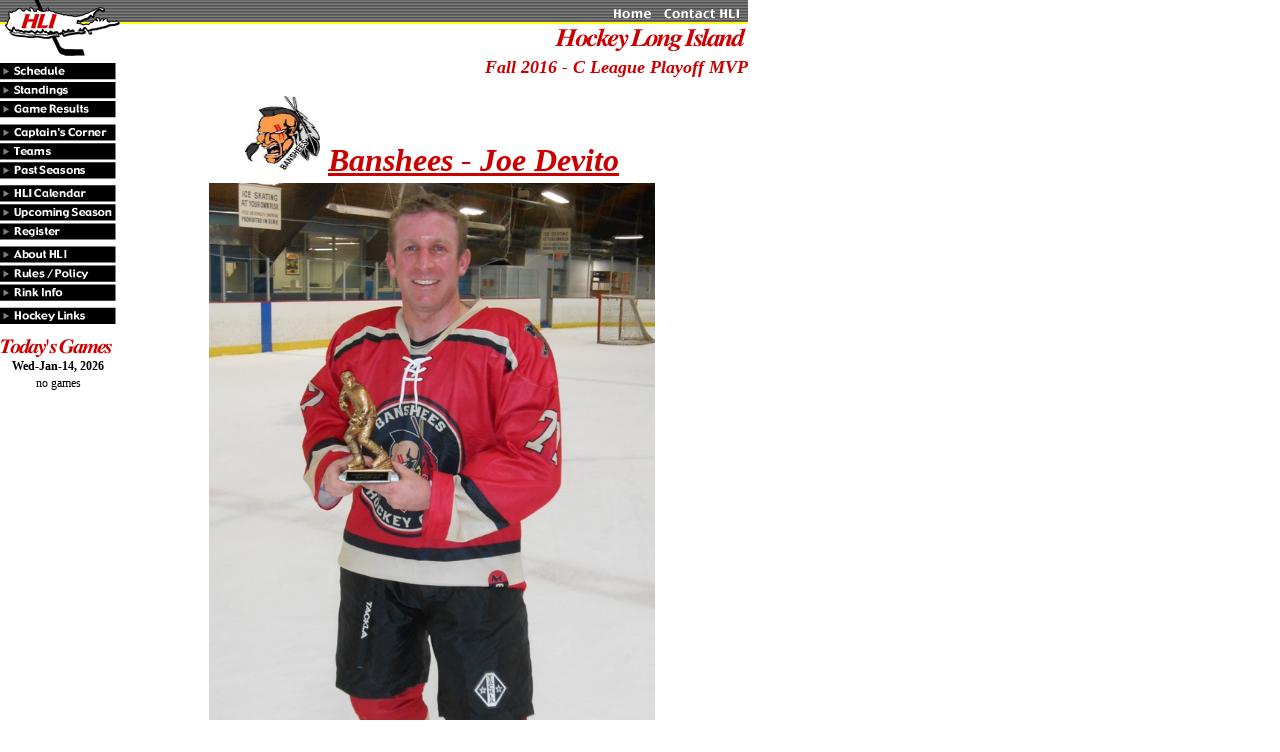

--- FILE ---
content_type: text/html
request_url: http://hockeyli.com/f16-mvp-3e.asp
body_size: 13661
content:
<html>
<head>
	<title>HLI: Playoff Pic - MVP</title>
<script language="JavaScript">
<!--
function MM_swapImgRestore() { //v3.0
  var i,x,a=document.MM_sr; for(i=0;a&&i<a.length&&(x=a[i])&&x.oSrc;i++) x.src=x.oSrc;
}

function MM_preloadImages() { //v3.0
  var d=document; if(d.images){ if(!d.MM_p) d.MM_p=new Array();
    var i,j=d.MM_p.length,a=MM_preloadImages.arguments; for(i=0; i<a.length; i++)
    if (a[i].indexOf("#")!=0){ d.MM_p[j]=new Image; d.MM_p[j++].src=a[i];}}
}

function MM_findObj(n, d) { //v4.0
  var p,i,x;  if(!d) d=document; if((p=n.indexOf("?"))>0&&parent.frames.length) {
    d=parent.frames[n.substring(p+1)].document; n=n.substring(0,p);}
  if(!(x=d[n])&&d.all) x=d.all[n]; for (i=0;!x&&i<d.forms.length;i++) x=d.forms[i][n];
  for(i=0;!x&&d.layers&&i<d.layers.length;i++) x=MM_findObj(n,d.layers[i].document);
  if(!x && document.getElementById) x=document.getElementById(n); return x;
}

function MM_swapImage() { //v3.0
  var i,j=0,x,a=MM_swapImage.arguments; document.MM_sr=new Array; for(i=0;i<(a.length-2);i+=3)
   if ((x=MM_findObj(a[i]))!=null){document.MM_sr[j++]=x; if(!x.oSrc) x.oSrc=x.src; x.src=a[i+2];}
}
//-->
</script>
<link rel="stylesheet" href="hlistylesheet.css" type="text/css">
</head>
<body bgcolor="#FFFFFF" topmargin="0" leftmargin="0" marginheight="0" marginwidth="0" onLoad="MM_preloadImages('images/top_nav_r2_c4_f2.gif','images/top_nav_r2_c6_f2.gif','images/left_nav_r01_c1_f2.gif','images/left_nav_r03_c1_f2.gif','images/left_nav_r05_c1_f2.gif','images/left_nav_r07_c1_f2.gif','images/left_nav_r09_c1_f2.gif','images/left_nav_r11_c1_f2.gif','images/left_nav_r13_c1_f2.gif','images/left_nav_r15_c1_f2.gif','images/left_nav_r17_c1_f2.gif','images/left_nav_r19_c1_f2.gif','images/left_nav_r21_c1_f2.gif','images/left_nav_r23_c1_f2.gif','images/left_nav_r25_c1_f2.gif')">
<table border="0" width="748" cellpadding="0" cellspacing="0">
  <tr>
			
    <td align="left" valign="top" colspan="2">
      <!-- Image with table -->
      <table border="0" cellpadding="0" cellspacing="0" width="748">
        <!-- fwtable fwsrc="top_nav.png" fwbase="top_nav.gif" -->
        <tr valign="top">
          <!-- row 1 -->
          <td rowspan="3"><img name="top_nav_r1_c1" src="images/top_nav_r1_c1.gif" width="148" height="57" border="0" usemap="#m_top_nav_r1_c1"></td>
          <td rowspan="3"><img name="top_nav_r1_c2" src="images/top_nav_r1_c2.gif" width="206" height="57" border="0"></td>
		  <td rowspan="3"><img name="top_nav_r1_c2_in" src="images/top_nav_r1_c2_inch_half.gif" width="108" height="57" border="0"></td>
          <td colspan="5"><img name="top_nav_r1_c3" src="images/top_nav_r1_c3.gif" width="286" height="9" border="0"></td>
        </tr>
        <tr valign="top">
          <!-- row 2 -->
          <td rowspan="2"><img name="top_nav_r2_c3" src="images/top_nav_r2_c3.gif" width="152" height="48" border="0" usemap="#m_top_nav_r2_c3"></td>
          <td><a href="default.asp" onMouseOut="MM_swapImgRestore()"  onMouseOver="MM_swapImage('top_nav_r2_c4','','images/top_nav_r2_c4_f2.gif',1);" ><img name="top_nav_r2_c4" src="images/top_nav_r2_c4.gif" width="37" height="10" border="0"></a></td>
          <td rowspan="2"><img name="top_nav_r2_c5" src="images/top_nav_r2_c5.gif" width="13" height="48" border="0" usemap="#m_top_nav_r2_c5"></td>
          <td><a href="mailto:info@hockeyli.com" onMouseOut="MM_swapImgRestore()"  onMouseOver="MM_swapImage('top_nav_r2_c6','','images/top_nav_r2_c6_f2.gif',1);" ><img name="top_nav_r2_c6" src="images/top_nav_r2_c6.gif" width="75" height="10" border="0"></a></td>
          <td rowspan="2"><img name="top_nav_r2_c7" src="images/top_nav_r2_c7.gif" width="9" height="48" border="0" usemap="#m_top_nav_r2_c7"></td>
        </tr>
        <tr valign="top">
          <!-- row 3 -->
          <td><img name="top_nav_r3_c4" src="images/top_nav_r3_c4.gif" width="37" height="38" border="0" usemap="#m_top_nav_r3_c4"></td>
          <td><img name="top_nav_r3_c6" src="images/top_nav_r3_c6.gif" width="75" height="38" border="0" usemap="#m_top_nav_r3_c6"></td>
        </tr>
        <map name="m_top_nav_r1_c1"> 
          <area shape="rect" coords="0,0,123,57" href="default.asp" >
        </map>
        <map name="m_top_nav_r2_c3"> 
          <area shape="rect" coords="91,15,152,43" href="default.asp" >
        </map>
        <map name="m_top_nav_r2_c5"> 
          <area shape="rect" coords="0,15,13,43" href="default.asp" >
        </map>
        <map name="m_top_nav_r2_c7"> 
          <area shape="rect" coords="0,15,9,43" href="default.asp" >
        </map>
        <map name="m_top_nav_r3_c4"> 
          <area shape="rect" coords="0,5,37,33" href="default.asp" >
        </map>
        <map name="m_top_nav_r3_c6"> 
          <area shape="rect" coords="0,5,75,33" href="default.asp" >
        </map>
        <!--   This table was automatically created with Macromedia Fireworks 3.0   -->
        <!--   http://www.macromedia.com   -->
      </table>
    </td>
</tr>
<tr>
    <td align="left" valign="top" width="116"> 
      <!-- Image with table -->
      <!-- Image with table -->
      <table border="0" cellpadding="0" cellspacing="0" width="116">
        <!-- fwtable fwsrc="left_nav.png" fwbase="left_nav.gif" -->
		<tr valign="top">
          <!-- row 6 -->
          <td><img name="left_nav_r06_c1" src="images/left_nav_r06_c1.gif" width="116" height="6" border="0"></td>
        </tr>
        <tr valign="top">
          <!-- row 1 -->
          <td><a href="schedule.asp" onMouseOut="MM_swapImgRestore()"  onMouseOver="MM_swapImage('left_nav_r01_c1','','images/left_nav_r01_c1_f2.gif',1);" ><img name="left_nav_r01_c1" src="images/left_nav_r01_c1.gif" width="116" height="17" border="0"></a></td>
        </tr>
        <tr valign="top">
          <!-- row 2 -->
          <td><img name="left_nav_r02_c1" src="images/left_nav_r02_c1.gif" width="116" height="2" border="0"></td>
        </tr>
        <tr valign="top">
          <!-- row 3 -->
          <td><a href="standings.asp" onMouseOut="MM_swapImgRestore()"  onMouseOver="MM_swapImage('left_nav_r03_c1','','images/left_nav_r03_c1_f2.gif',1);" ><img name="left_nav_r03_c1" src="images/left_nav_r03_c1.gif" width="116" height="17" border="0"></a></td>
        </tr>
        <tr valign="top">
          <!-- row 4 -->
          <td><img name="left_nav_r04_c1" src="images/left_nav_r04_c1.gif" width="116" height="2" border="0"></td>
        </tr>
        <tr valign="top">
          <!-- row 5 -->
          <td><a href="gameresults.asp" onMouseOut="MM_swapImgRestore()"  onMouseOver="MM_swapImage('left_nav_r05_c1','','images/left_nav_r05_c1_f2.gif',1);" ><img name="left_nav_r05_c1" src="images/left_nav_r05_c1.gif" width="116" height="17" border="0"></a></td>
        </tr>
        <tr valign="top">
          <!-- row 6 -->
          <td><img name="left_nav_r06_c1" src="images/left_nav_r06_c1.gif" width="116" height="6" border="0"></td>
        </tr>
        <tr valign="top">
          <!-- row 7 -->
          <td><a href="captainscorner.asp" onMouseOut="MM_swapImgRestore()"  onMouseOver="MM_swapImage('left_nav_r07_c1','','images/left_nav_r07_c1_f2.gif',1);" ><img name="left_nav_r07_c1" src="images/left_nav_r07_c1.gif" width="116" height="17" border="0"></a></td>
        </tr>
        <tr valign="top">
          <!-- row 8 -->
          <td><img name="left_nav_r08_c1" src="images/left_nav_r08_c1.gif" width="116" height="2" border="0"></td>
        </tr>
        <tr valign="top">
          <!-- row 9 -->
          <td><a href="teams.asp" onMouseOut="MM_swapImgRestore()"  onMouseOver="MM_swapImage('left_nav_r09_c1','','images/left_nav_r09_c1_f2.gif',1);" ><img name="left_nav_r09_c1" src="images/left_nav_r09_c1.gif" width="116" height="17" border="0"></a></td>
        </tr>
        <tr valign="top">
          <!-- row 10 -->
          <td><img name="left_nav_r10_c1" src="images/left_nav_r10_c1.gif" width="116" height="2" border="0"></td>
        </tr>
        <tr valign="top">
          <!-- row 11 -->
          <td><a href="pastseasons.asp" onMouseOut="MM_swapImgRestore()"  onMouseOver="MM_swapImage('left_nav_r11_c1','','images/left_nav_r11_c1_f2.gif',1);" ><img name="left_nav_r11_c1" src="images/left_nav_r11_c1.gif" width="116" height="17" border="0"></a></td>
        </tr>
        <tr valign="top">
          <!-- row 12 -->
          <td><img name="left_nav_r12_c1" src="images/left_nav_r12_c1.gif" width="116" height="6" border="0"></td>
        </tr>
        <tr valign="top">
          <!-- row 13 -->
          <td><a href="calendar.asp" onMouseOut="MM_swapImgRestore()"  onMouseOver="MM_swapImage('left_nav_r21_c1','','images/left_nav_r21_c1_f2.gif',1);" ><img name="left_nav_r21_c1" src="images/left_nav_r21_c1.gif" width="116" height="17" border="0"></a></td>
        </tr>
        <tr valign="top">
          <!-- row 14 -->
          <td><img name="left_nav_r14_c1" src="images/left_nav_r14_c1.gif" width="116" height="2" border="0"></td>
        </tr>
        <tr valign="top">
          <!-- row 15 -->
          <td><a href="upcoming.asp" onMouseOut="MM_swapImgRestore()"  onMouseOver="MM_swapImage('left_nav_r23_c1','','images/left_nav_r23_c1_f2.gif',1);" ><img name="left_nav_r23_c1" src="images/left_nav_r23_c1.gif" width="116" height="17" border="0"></a></td>
        </tr>
        <tr valign="top">
          <!-- row 16 -->
          <td><img name="left_nav_r16_c1" src="images/left_nav_r16_c1.gif" width="116" height="2" border="0"></td>
        </tr>
        <tr valign="top">
          <!-- row 17 -->
          <td><a href="register.asp" onMouseOut="MM_swapImgRestore()"  onMouseOver="MM_swapImage('left_nav_r17_c1','','images/left_nav_r17_c1_f2.gif',1);" ><img name="left_nav_r17_c1" src="images/left_nav_r17_c1.gif" width="116" height="17" border="0"></a></td>
        </tr>
        <tr valign="top">
          <!-- row 18 -->
          <td><img name="left_nav_r12_c1" src="images/left_nav_r12_c1.gif" width="116" height="6" border="0"></td>
        </tr>
        <tr valign="top">
          <!-- row 19 -->
          <td><a href="about.asp" onMouseOut="MM_swapImgRestore()"  onMouseOver="MM_swapImage('left_nav_r19_c1','','images/left_nav_r19_c1_f2.gif',1);" ><img name="left_nav_r19_c1" src="images/left_nav_r19_c1.gif" width="116" height="17" border="0"></a></td>
        </tr>
        <tr valign="top">
          <!-- row 20 -->
          <td><img name="left_nav_r20_c1" src="images/left_nav_r20_c1.gif" width="116" height="2" border="0"></td>
        </tr>
        <tr valign="top">
          <!-- row 21 -->
		  <td><a href="rules.asp" onMouseOut="MM_swapImgRestore()"  onMouseOver="MM_swapImage('left_nav_r13_c1','','images/left_nav_r13_c1_f2.gif',1);" ><img name="left_nav_r13_c1" src="images/left_nav_r13_c1.gif" width="116" height="17" border="0"></a></td>
        </tr>
        <tr valign="top">
          <!-- row 22 -->
          <td><img name="left_nav_r22_c1" src="images/left_nav_r22_c1.gif" width="116" height="2" border="0"></td>
        </tr>
        <tr valign="top">
          <!-- row 23 -->
          <td><a href="rinkinfo.asp" onMouseOut="MM_swapImgRestore()"  onMouseOver="MM_swapImage('left_nav_r15_c1','','images/left_nav_r15_c1_f2.gif',1);" ><img name="left_nav_r15_c1" src="images/left_nav_r15_c1.gif" width="116" height="17" border="0"></a></td>
        </tr>
        <tr valign="top">
          <!-- row 24 -->
          <td><img name="left_nav_r24_c1" src="images/left_nav_r24_c1.gif" width="116" height="6" border="0"></td>
        </tr>
        <tr valign="top">
          <!-- row 25 -->
          <td><a href="links.asp" onMouseOut="MM_swapImgRestore()"  onMouseOver="MM_swapImage('left_nav_r25_c1','','images/left_nav_r25_c1_f2.gif',1);" ><img name="left_nav_r25_c1" src="images/left_nav_r25_c1.gif" width="116" height="17" border="0"></a></td>
        </tr>
		<tr valign="top">
          <!-- row 6 -->
          <td><img name="left_nav_r06_c1" src="images/left_nav_r06_c1.gif" width="116" height="6" border="0"></td>
        </tr>
        <tr valign="top">
          <!-- row 26 -->
          <td><img name="left_nav_r26_c1" src="images/left_nav_r26_c1.gif" width="116" height="4" border="0"></td>
        </tr>
        <tr valign="top">
          <!-- row 27 -->
          <td><img name="left_nav_r27_c1" src="images/left_nav_r27_c1.gif" width="116" height="24" border="0"></td>
        </tr>
		<tr valign="top">
          <!-- row 28 -->
          <td>
            
<table width="100%" border="0" cellspacing="0" celpadding="0">
	<tr> 
 		<td align="center"><b> 
 			Wed-Jan-14, 2026
 		</b></td>
    </tr>
	
    	<tr> 
        <td align="center">no games</td>
    </tr>
    
</table>

          </td>
        </tr>
        <!--   This table was automatically created with Macromedia Fireworks 3.0   -->
        <!--   http://www.macromedia.com   -->
      </table>
    </td>
<td align="center" valign="top" width="632"> 
	<div align="right"><font class="page" color="#CC0000"><i><b>Fall 2016 - C League Playoff MVP</b></i></font></div>
 	<table width="95%" align="center">
		<tr>
		<td align="center" valign="middle" width="632"><font size="6" color="#CC0000" face="Comic Sans"><img src="/logos/banshees.jpg" width="75" height="75"> <b><u><i>Banshees - Joe Devito</i></u></b></font></td>
		</tr>
		<br>
		<tr>
		<td align="center" width="632"><IMG SRC="f16/f16-mvp-3e.jpg" width="75%"></td>
		</tr>
	</table>
</td>
</tr>
</table>
</body>
</html>


--- FILE ---
content_type: text/css
request_url: http://hockeyli.com/hlistylesheet.css
body_size: 72
content:
td {font-size: 12px }
.page { font-size: 18px }h2 {  font-size: 16px}
